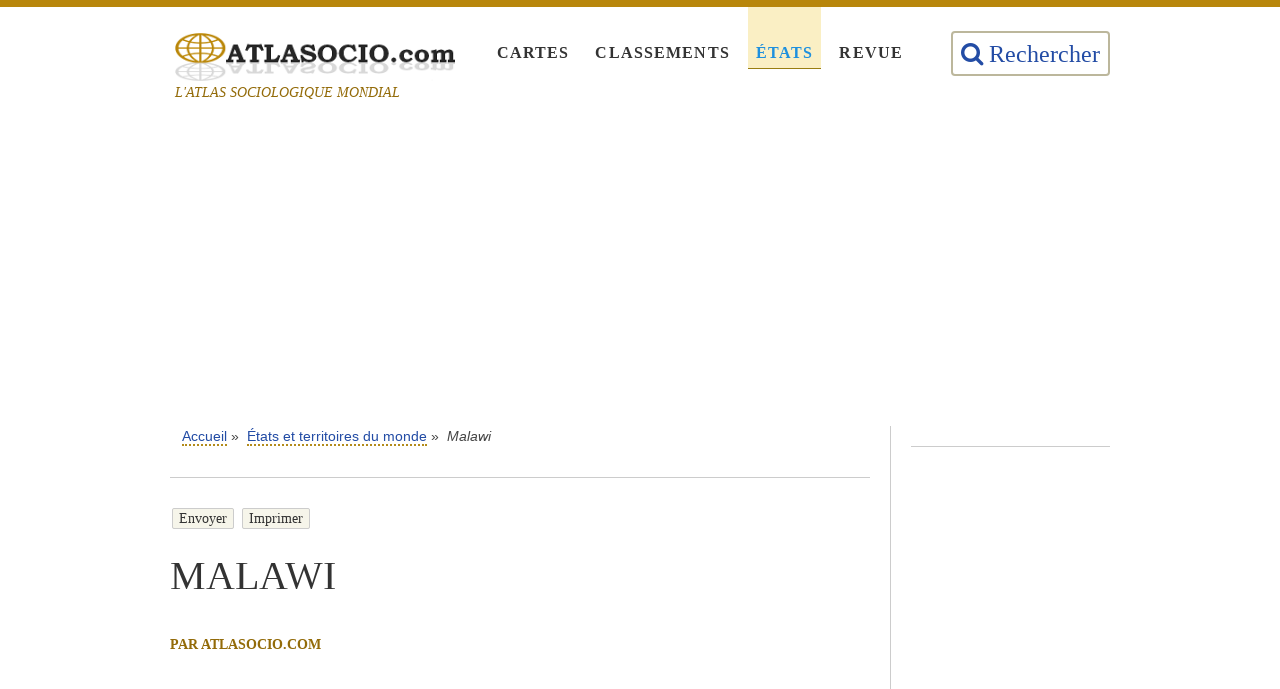

--- FILE ---
content_type: text/html; charset=UTF-8
request_url: https://atlasocio.com/etats/fiches/m/malawi.php
body_size: 13238
content:
<!DOCTYPE html>
<html lang="fr">
<!-- HEADER -->
<head>

<!-- META -->
<meta charset="UTF-8">
<meta http-equiv="content-language" content="fr"><!-- Langue -->
<meta http-equiv="content-type" content="text/html; charset=UTF-8"><!-- accents langue française -->
<meta name="viewport" content="width=device-width, initial-scale=1"><!-- mobile -->

<link rel="shortcut icon" href="../../../img/favicon.ico" type="image/x-icon" />
<link rel="stylesheet" href="../../../css/style.css" type="text/css" media="all" /><!-- choix 1 -->
<link rel="stylesheet" href="../../../css/print.css" type="text/css" media="print"/><!-- choix 2 -->
<link rel="stylesheet" href="../../../css/font-awesome.min"/>

<!-- Différer images hors écran -->
<script type="text/javascript" src="../../../js/offscreen-images.js"></script>
<!-- /Différer images hors écran -->

<!-- Google Adsense -->
<script async src="//pagead2.googlesyndication.com/pagead/js/adsbygoogle.js"></script>
<script>
  (adsbygoogle = window.adsbygoogle || []).push({
    google_ad_client: "ca-pub-6434437851824569",
    enable_page_level_ads: true
  });
</script>
<!-- Google Adsense -->

<!-- Google Adsense AMP -->
<script async custom-element="amp-auto-ads"
        src="https://cdn.ampproject.org/v0/amp-auto-ads-0.1.js">
</script>
<!-- /Google Adsense AMP -->

<!-- Global site tag (gtag.js) - Google Analytics GA4 -->
<script async src="https://www.googletagmanager.com/gtag/js?id=G-EE1N9H22HN"></script>
<script>
  window.dataLayer = window.dataLayer || [];
  function gtag(){dataLayer.push(arguments);}
  gtag('js', new Date());

  gtag('config', 'G-EE1N9H22HN');
</script>
<!-- /Global site tag (gtag.js) - Google Analytics GA4 -->

<!-- Recherche -->
<script language="JavaScript">
if (parent.frames.length > 0)
{
window.top.location.href = location.href;
}
</script>
<!-- Recherche -->

<!-- Partage SHARETHIS -->
<script type='text/javascript' src='https://platform-api.sharethis.com/js/sharethis.js#property=598383b99bfbf80011bda322&product=inline-share-buttons' async='async'>
		stLight.options({
                éditeurGA:"UA-65199653-1"
        });
</script>
<!-- /Partage SHARETHIS --><!-- /META -->

<!-- TITRE DE LA PAGE -->
<title>Malawi | Atlasocio.com</title>
<link rel="canonical" href="https://atlasocio.com/etats/fiches/m/malawi.php" />

<meta name="keywords" content="malawi, statistiques, donnees demographiques, fiche statistique, histoire, geographie, demographie, politique, societe, religions, langues, education, economie, sante, energie, environnement" />
<meta name="description" content="Le Malawi, officiellement la République du Malawi, est un État d'Afrique. Fiche socio-statistique : droits de l'enfant, condition de la femme, défense nationale, démographie, libertés individuelles et collectives, économie, éducation, énergie, environnement, ethnicité, histoire, géographie, langues, religions et croyances, santé, situation des seniors, vexillologie, villes et agglomérations principales..." />

<meta property="og:site_name" content="Atlasocio.com" />
<meta property="og:locale" content="fr_FR" />
<meta property="og:type" content="article" />
<meta property="og:title" content="Malawi | Atlasocio.com" />
<meta property="og:description" content="Le Malawi, officiellement la République du Malawi, est un État d'Afrique. Fiche socio-statistique : droits de l'enfant, condition de la femme, défense nationale, démographie, libertés individuelles et collectives, économie, éducation, énergie, environnement, ethnicité, histoire, géographie, langues, religions et croyances, santé, situation des seniors, vexillologie, villes et agglomérations principales..." />
<meta property="og:url" content="https://atlasocio.com/etats/fiches/m/malawi.php"/>
<meta property="og:image" content="https://atlasocio.com/etats/fiches/m/malawi.png"/>
<!-- /TITRE DE LA PAGE -->

</head>
<!-- FIN HEADER -->

<!-- BODY -->
<body id="accueil" class="etats">

<!-- MENU -->
<!-- Google Adsense AMP diffusion -->
<amp-auto-ads type="adsense"
        data-ad-client="ca-pub-6434437851824569">
</amp-auto-ads>
<!-- /Google Adsense AMP diffusion -->

<!-- TOUS DROITS RESERVES -->
<script type="text/javascript">


if (top.frames.length!=0) top.location=self.document.location;


window.moveTo(0,0);
if (document.all) {
window.resizeTo(screen.availWidth,screen.availHeight);
}
else if (document.layers) {
if (window.outerHeight<screen.availHeight||window.outerWidth<screen.availWidth){
window.outerHeight = screen.availHeight;
window.outerWidth = screen.availWidth;
}
}


function MM_reloadPage(init) { //reloads the window if Nav4 resized
if (init==true) with (navigator) {
if ((appName=="Netscape")&&(parseInt(appVersion)==4)) {
document.MM_pgW=innerWidth; document.MM_pgH=innerHeight; onresize=MM_reloadPage; }}
else if (
innerWidth!=document.MM_pgW || innerHeight!=document.MM_pgH) location.reload();
}
MM_reloadPage(true);



function hidestatus(){
window.status=''
return true
}
if (document.layers)
document.captureEvents(Event.MOUSEOVER | Event.MOUSEOUT)
document.onmouseover=hidestatus
document.onmouseout=hidestatus
 
function MM_openBrWindow(theURL,winName,features) { //v2.0
window.open(theURL,winName,features);
}


<!--
//specify whether contents should be auto copied to clipboard (memory)
//Applies only to IE 4+
var copytoclip=1
function HighlightAll(theField) {
var tempval=eval("document."+theField)
tempval.focus()
tempval.select()
if (document.all&&copytoclip==1){
therange=tempval.createTextRange()
therange.execCommand("Copy")
window.status="Contents highlighted and copied to clipboard!"
setTimeout("window.status=''",1800)
}
}
//-->


/*
desactiver Ctrl Alt - disable Ctrl Alt
*/
function alert_keycode(){ if (event.keyCode == 17 || event.keyCode == 18) 
{ alert("© Atlasocio.com est le titulaire exclusif de tous les droits de propriété intellectuelle portant tant sur la structure que sur le contenu de ce site, toute modification est interdite. En cas d'utilisation – même partielle – des publications, classements, cartes, traductions et définitions, Atlasocio.com doit être expressément mentionné.") } } document.onkeydown=alert_keycode


curPage=1;
document.oncontextmenu = function(){return false}
if(document.layers) {
window.captureEvents(Event.MOUSEDOWN);
window.onmousedown = function(e){
if(e.target==document)return false;
}
}
else {
document.onmousedown = function(){return false}
}
//-->


</script><!-- /TOUS DROITS RESERVES -->

<div id="page">
<header>
    <span class="slogan-atlasocio">
        <a class="logo" href="https://atlasocio.com" title="Atlasocio.com">
            <img src="../../../img/atlasocio-logo.png" class="lightimg" alt="Atlasocio.com"/>
        </a>
        <span class="logo-devise">L'ATLAS SOCIOLOGIQUE MONDIAL</span>
    </span>
    <nav class="menu-nav">
        <ul>
            <li id="nav-cartes">
                <a href="../../../cartes/recherche/selection/cartes-et-planispheres.php" title="Cartes par thématique">Cartes</a>
            </li>
            <li id="nav-classements">
                <a href="../../../classements/recherche/selection/classements-et-listes.php" title="Classements par thématique">Classements</a>
            </li>
            <li id="nav-etats">
                <a href="../../../etats/recherche/selection/etats-et-territoires.php" title="Fiches socio-statistiques par État et territoire">États</a>
            </li>
            <li id="nav-revue">
                <a href="../../../revue/recherche/selection/revue-atlasocio.php" title="Revue Atlasocio">Revue</a>
            </li>
        </ul>
    </nav>
    <span id="nav-top-right" class="fond-div liens-top-right">
        <span class="liens-top-right-span">
            <a href="../../../rechercher.php" data-toggle="tooltip" data-placement="top" title="Rechercher une thématique | Atlasocio.com">
                <i class="fa fa-search" aria-hidden="true"></i>
                <span class="nav-top-right-cacher">Rechercher</span>
            </a>
        </span>
    </span>
</header>

<!-- PUBLICITE -->
<!-- Publicité "atlasocio-leaderboard" -->
<div class="div-responsive responsive-table-all">
<p class="pub-top" align="center">
<script async src="https://pagead2.googlesyndication.com/pagead/js/adsbygoogle.js"></script>
<!-- atlasocio-leaderboard -->
<ins class="adsbygoogle"
     style="display:block"
     data-ad-client="ca-pub-6434437851824569"
     data-ad-slot="1955004998"
     data-ad-format="auto"
     data-full-width-responsive="true"></ins>
<script>
     (adsbygoogle = window.adsbygoogle || []).push({});
</script>
</p><br />
</div><!-- /PUBLICITE --><!-- /MENU -->
	
<div class="content colonne-principale">

<p class="partie localisation">
	<a href="https://atlasocio.com">Accueil</a>&nbsp;&raquo;&nbsp;
	<a href="../../../etats/recherche/selection/etats-et-territoires.php">États et territoires du monde</a>&nbsp;&raquo;&nbsp;
	<em>Malawi</em>
</p>

<section class="partie section-article" id="texte">

<div id="partage">
<p> <a href="mailto:">Envoyer</a> <a href="javascript:print();">Imprimer</a> </p>
</div>

<h1><span class="majuscule">Malawi</span></h1>
<p><span class="auteur-date">Par Atlasocio.com</span></p>

<!-- RESEAUX SOCIAUX TOP -->
<section class="partie" id="reseaux-sociaux">
<div class="reseaux-sociaux-left">
<!-- ShareThis BEGIN -->
<div class="sharethis-inline-share-buttons"></div>
<!-- ShareThis END -->
</div>
	
<!-- Reseaux-sociaux-right -->	
<div class="reseaux-sociaux-right">&nbsp;</div>
		
</section>

<div class="clearfix"></div>
<!-- End reseaux-sociaux-right --><!-- RESEAUX SOCIAUX TOP -->

<p class="accroche">Le Malawi, officiellement la République du Malawi, est un État d'Afrique australe.</p>

<div class="GalMod-row-padding">
  <div class="galerie-etat GalMod-container GalMod-third">
    <img id="Light" src="../../../etats/fiches/m/malawi.png" style="width:100%;cursor:zoom-in" 
    onclick="onClick(this)" class="GalMod-hover-opacity" alt="Drapeau"/>
	<div class="desc"><span class="note-flag">Adoption&nbsp;: 28 mai 2012</span><br />
	La version actuelle du pavillon malawite date du 6 juillet 1964. Le drapeau du Malawi reprend les couleurs du parti Nyasaland African Congress, force principale de la lutte pour l'indépendance. Le noir représente le peuple africain libéré, le rouge le sang des martyrs, et le vert la nature. Le soleil levant symbolise l'entrée dans une ère nouvelle, pleine d'espoir et de liberté.</div>
  </div>
  <div class="galerie-etat GalMod-container GalMod-third">
    <img id="Light" src="../../../etats/fiches/m/malawi-topographie.png" style="width:100%;cursor:zoom-in" 
    onclick="onClick(this)" class="GalMod-hover-opacity" alt="Topographie"/>
	<div class="desc">Le Malawi s'étire sur 900&nbsp;km du nord au sud le long du lac Malawi, troisième plus grand lac d'Afrique. Le point culminant du Malawi est le pic Sapitwa (3&nbsp;002 m), situé dans le massif Mulanje.</div>
  </div>
  <div class="galerie-etat GalMod-container GalMod-third">
    <img id="Light" src="../../../etats/fiches/m/malawi-carte.png" style="width:100%;cursor:zoom-in" 
    onclick="onClick(this)" class="GalMod-hover-opacity" alt="Carte"/>
	<div class="desc">États frontaliers (km) :<br />►&nbsp;<a href="../../../etats/fiches/m/mozambique.php">Mozambique</a> (1&nbsp;498)<br />►&nbsp;<a href="../../../etats/fiches/z/zambie.php">Zambie</a> (847)<br />►&nbsp;<a href="../../../etats/fiches/t/tanzanie.php">Tanzanie</a> (512)</div>
   </div>
</div>

<div id="GalMod" class="GalMod-modal" onclick="this.style.display='none'">
  <span class="GalMod-button GalMod-hover-red GalMod-xlarge GalMod-display-topright">&times;</span>
  <div class="GalMod-modal-content GalMod-animate-zoom">
    <img id="GalModimg" style="width:100%">
  </div>
</div>

<div class="clearfix"></div>

<button class="accordion">Histoire</button>
<div class="panel"><br />

<p><img id="picture-right" src="../../../etats/fiches/m/malawi-localisation.png" width="300" height=""/>
Le Malawi, officiellement la République du Malawi, est un État d'Afrique australe.</p>

<p>Entre 50&nbsp;000 et 60&nbsp;000 av. J.-C., les bords du lac Malawi sont habités par des populations préhistoriques. Au XVI<sup>e</sup> siècle, les <a href="../../../etats/fiches/p/portugal.php">Portugais</a> sont les premiers européens à explorer le lac Malawi. En 1891 les Britanniques fondent le protectorat de l’Afrique centrale britannique, qui devient en 1907 le protectorat du Nyassaland, <em>Nyassa</em> signifiant «&nbsp;lac&nbsp;» en langue Yao. Bien que le <a href="../../../etats/fiches/r/royaume-uni.php">Royaume-Uni</a> accorde l’autodétermination au Nyassaland en 1962, les Britanniques contrôlent encore les finances et le système juridique du pays.</p>

<p>Le Malawi obtient son indépendance en 1964 et adhère au Commonwealth. Après avoir adopté une constitution avec un parti unique, Hastings Kamuzu Banda se déclare en 1971 président à vie du Malawi. Avec l’appui des militaires, Banda maintient alors le pays sous un régime autoritaire jusqu’en 1992 où, sous la pression des Églises du Malawi et de la communauté internationale, il décide de dissoudre le Parlement et d’organiser un référendum. L'année suivante, le Malawi adopte le multipartisme et Banda quitte le pouvoir en 1994.</p>

<p>Le Malawi est confronté à une corruption élevée et à l'infection du VIH, principale cause de mortalité dès le début des années 2000. L’économie du pays repose sur l’agriculture, l’industrie agroalimentaire et l’industrie minière.</p>

</div>

<button class="accordion">Géographie <span class="note-accordion">(superficie, topographie...)</span></button>
<div class="panel"><br />

<p>
<span class="majuscule"><strong>Territoire</strong></span><br />
<span class="majuscule">superficie :</span> <span class="Moyen">118 844 km&sup2&nbsp; | Moyenne</span>
</p>

<p>
<div class="div-responsive">
<table class="responsive-table-all rang alternative">
<caption><h3>Utilisation des terres</h3><span class="note">Sources&nbsp;: Food and Agriculture Organization of the United Nations ; The World Factbook, CIA.</span></caption>
  <thead>
	<tr>
	<th>Rang</th>
	<th>Utilisation</th>
	<th>% superficie</th>
	</tr>
  </thead>
  <tfoot>
    <tr>
      <th colspan="3"><span class="note">©&nbsp;Atlasocio.com</span></th>
    </tr>
  </tfoot>
  <tbody>
    <tr>
      <td>&nbsp;</td>
      <td>Terres arables</td>
      <td><span class="Positif">38,2%</span></td>
    </tr>
	<tr>
      <td>&nbsp;</td>
      <td>Forêts</td>
      <td><span class="Positif">34%</span></td>
    </tr>
	<tr>
      <td>&nbsp;</td>
      <td>Pâturages permanents</td>
      <td><span class="Negatif">19,6%</span></td>
    </tr>
    <tr>
      <td>&nbsp;</td>
      <td>Cultures permanentes</td>
      <td><span class="tresNegatif">1,4%</span></td>
    </tr>
	<tr>
      <td>&nbsp;</td>
      <td>Autres</td>
      <td><span class="NC">6,8%</span></td>
    </tr>
  </tbody>
</table>
<span class="note">Faible superficie&nbsp;<span class="neg4">&nbsp;&nbsp;&nbsp;&nbsp;&nbsp;&nbsp;</span><span class="neg3">&nbsp;&nbsp;&nbsp;&nbsp;&nbsp;&nbsp;</span><span class="moy1">&nbsp;&nbsp;&nbsp;&nbsp;&nbsp;&nbsp;</span><span class="pos2">&nbsp;&nbsp;&nbsp;&nbsp;&nbsp;&nbsp;</span><span class="pos3">&nbsp;&nbsp;&nbsp;&nbsp;&nbsp;&nbsp;</span>&nbsp;Importante superficie</span>
</div>
</p>

<p><hr /></p>

<p>
<span class="majuscule"><strong>Topographie</strong></span><br />
<span class="majuscule">Plus haut sommet :</span> <span class="Positif">Sapitwa | 3 002&nbsp;m</span><br />
<span class="majuscule">Plus long fleuve :</span> <span class="Negatif">Shire | 402&nbsp;km</span>
</p>

</div>

<button class="accordion">Démographie <span class="note-accordion">(population, villes, langues, religions...)</span></button>
<div class="panel"><br />

<p>
<span class="majuscule"><strong>Indicateurs démographiques</strong></span><br />
<span class="majuscule">population :</span> <span class="Negatif">18 091 575 | Faible</span> <span class="note">(2016)</span><br />
<span class="majuscule">densité :</span> <span class="Moyen">128,8 hab./km&sup2&nbsp;| Moyenne</span><br />
<span class="majuscule">âge médian :</span> <span class="tresPositif">17,2 ans | Très faible</span> <span class="note">(2015)</span><br />
<span class="majuscule">croissance démographique :</span> <span class="tresPositif">3,1&#37; | Très élevée</span> <span class="note">(2015)</span><br />
<span class="majuscule">indice de fécondité :</span> <span class="tresPositif">5,1 | Très élevé</span> <span class="note">(2014)</span><br />
<span class="majuscule">taux de natalité :</span> <span class="tresPositif">39&permil; | Très élevé</span> <span class="note">(2014)</span><br />
<span class="majuscule">taux de mortalité :</span> <span class="Positif">8&permil; | Faible</span> <span class="note">(2014)</span><br />
<span class="majuscule">Solde migratoire :</span> <span class="Moyen">0,00&permil; | Stable</span> <span class="note">(2016)</span>
</p>

<p><hr /></p>

<p>
<span class="majuscule"><strong>Urbanisation</strong></span><br />
<span class="majuscule">Population urbaine :</span> <span class="tresPositif">16,6% | Très faible</span> <span class="note">(2017)</span>
</p>

<p>
<div class="div-responsive">
<table class="responsive-table-all rang alternative">
<caption><h3>Principales aires urbaines</h3><span class="note">Source&nbsp;: National Statistical Office of Malawi.</span></caption>
  <thead>
    <tr>
      <th rowspan="2">Rang</th>
      <th rowspan="2">Aire urbaine</th>
      <th colspan="2">Population</th>
    </tr>
	<tr>
	<th>Recensement 1998</th>
	<th>Recensement 2008</th>
	</tr>
  </thead>
  <tfoot>
    <tr>
      <th colspan="4"><span class="note">©&nbsp;Atlasocio.com</span></th>
    </tr>
  </tfoot>
  <tbody>
    <tr>
      <td>&nbsp;</td>
      <td>Lilongwe&nbsp;<span class="rouge">&#149;</span></td>
	  <td>435&nbsp;964</td>
      <td>674&nbsp;448</td>
    </tr>
	<tr>
      <td>&nbsp;</td>
      <td>Blantyre</td>
	  <td>478 155</td>
      <td>661 256</td>
    </tr>
	<tr>
      <td>&nbsp;</td>
      <td>Mzuzu</td>
	  <td>87 030</td>
      <td>133 968</td>
    </tr>
	<tr>
      <td>&nbsp;</td>
      <td>Zomba</td>
	  <td>64 115</td>
      <td>88 314</td>
    </tr>
	<tr>
      <td>&nbsp;</td>
      <td>Karonga</td>
	  <td>27 811</td>
      <td>40 334</td>
    </tr>
	<tr>
      <td>&nbsp;</td>
      <td>Kasungu</td>
	  <td>26 137</td>
      <td>39 575</td>
    </tr>
	<tr>
      <td>&nbsp;</td>
      <td>Mangochi</td>
	  <td>27 055</td>
      <td>39 575</td>
    </tr>
  </tbody>
</table> 
<span class="rouge">&#149;</span> <span class="note">Capitale de l'État.<br />
<strong>Note&nbsp;:</strong> Selon les projections nationales officielles de 2017, Lilongwe compte 1&nbsp;161&nbsp;400 habitants, devant Blantyre (956&nbsp;900 hab.), Mzuzu (254&nbsp;900 hab.), et Zomba (156&nbsp;000 hab.).</span>
</div>
</p>

<p><hr /></p>

<p>
<span class="majuscule"><strong>Langues</strong></span><br />
<span class="majuscule">officielle(s) :</span> anglais, chichewa (57%)<br />
<span class="majuscule">autres(s) :</span> chinyanja (12,8%), chiyao (10,1%), chitumbuka (9,5%), chilomwe, chinkhonde, chingoni, chisena, chitonga, chinyakyusa, chilambya<br />
<span class="note"><strong>Source&nbsp;:</strong> “Languages of Malawi”, Ethnologue.com, 2010.</span>
</p>

<p><hr /></p>

<p>
<span class="majuscule"><strong>Ethnies</strong></span><br />
Chewa (32,6%), Lomwe (17,6%), Yao (13,5%), Ngoni (11,5%), Tumbuka (8,8%), Nyanja (5,8%), Sena (3,6%), Tonga (2,1%), Ngonde (1%), autres (3,5%)<br />
<span class="note"><strong>Source&nbsp;:</strong> The World Factbook, CIA, 2017.</span>
</p>

<p><hr /></p>

<p><span class="majuscule"><strong>Religions</strong></span><br />
<div class="div-responsive">
<table class="responsive-table-all rang alternative">
<caption><h3>Croyances et religions (2010)</h3><span class="note">Source&nbsp;: The Future of World Religions: Population Growth Projections 2010-2050, Pew Research Center, 2010.</span></caption>
  <thead>
    <tr>
      <th>Rang</th>
      <th>croyance</th>
      <th>% de la population</th>
    </tr>
  </thead>
  <tfoot>
    <tr>
      <th colspan="3"><span class="note">©&nbsp;Atlasocio.com</span></th>
    </tr>
  </tfoot>
  <tbody>
	<tr>
      <td>&nbsp;</td>
      <td><span class="Positif">Protestantisme</span></td>
      <td><span class="Positif">55,03%</span></td>
    </tr>
	<tr>
      <td>&nbsp;</td>
      <td><span class="Negatif">Catholicisme</span></td>
      <td><span class="Negatif">26,17%</span></td>
    </tr>
	<tr>
      <td>&nbsp;</td>
      <td><span class="Negatif">Islam</span></td>
      <td><span class="Negatif">12,95%</span></td>
    </tr>
	<tr>
      <td>&nbsp;</td>
      <td><span class="tresNegatif">Déisme-agnosticisme-athéisme</span></td>
	  <td><span class="tresNegatif">2,48%</span></td>
    </tr>
	<tr>
      <td>&nbsp;</td>
      <td><span class="tresNegatif">Animisme</span></td>
      <td><span class="tresNegatif">1,74%</span></td>
    </tr>
	<tr>
      <td>&nbsp;</td>
      <td><span class="tresNegatif">Autres chrétiens</span></td>
      <td><span class="tresNegatif">1,48%</span></td>
    </tr>
  </tbody>
</table>
<span class="note"><span class="tresNegatif">&lt;10%</span> ; <span class="Negatif">10-29%</span> ; <span class="Moyen">30-49%</span> ; <span class="Positif">50-69%</span> ; <span class="tresPositif">&ge;70%</span></span>
</div>
</p>

</div>

<button class="accordion">Politique <span class="note-accordion">(capitale, défense, démocratie, justice...)</span></button>
<div class="panel"><br />

<p>
<span class="majuscule"><strong>Gouvernement &#38; administration</strong></span><br />
<span class="majuscule">régime politique :</span> République à régime présidentiel<br />
<span class="majuscule">capitale :</span> Lilongwe
</p>

<p><hr /></p>

<p>
<span class="majuscule"><strong>Défense</strong></span><br />
<span class="majuscule">Indice de puissance militaire :</span> <span class="NC">n.c.</span><br />
<span class="majuscule">Arme nucléaire :</span> <span class="tresNegatif">État non détenteur de l’arme nucléaire</span> <span class="note">(2017)</span><br />
<span class="majuscule">Effectifs militaires :</span> <span class="tresNegatif">6 800 | Très faibles</span> <span class="note">(2014)</span><br />
<span class="majuscule">Conscription :</span> <span class="Negatif">Pas d'obligation</span> <span class="note">(2017)</span><br />
<span class="majuscule">Indice de pacifisme :</span> <span class="Positif">1,817 | Élevé</span> <span class="note">(2016)</span><br />
<span class="majuscule">Indice de terrorisme :</span> <span class="tresPositif">0 | Impact très faible</span> <span class="note">(2016)</span>
</p>

<p><hr /></p>

<p>
<span class="majuscule"><strong>Droits &#38; démocratie</strong></span><br />
<span class="majuscule">Indice de démocratie :</span> <span class="Moyen">5,55 | Régime démocratique/autoritaire</span> <span class="note">(2015)</span><br />
<span class="majuscule">Liberté de la presse :</span> <span class="Moyen">28,12 | Problèmes sensibles</span> <span class="note">(2016)</span><br />
<span class="majuscule">Droit à l'avortement :</span> <span class="Negatif">Illégal sauf risques vitaux pour la mère</span> <span class="note">(2016)</span><br />
<span class="majuscule">Droit à l'euthanasie :</span> <span class="Negatif">Illégal de facto (Question sociétale non posée)</span> <span class="note">(2017)</span>
</p>

<p><hr /></p>

<p>
<span class="majuscule"><strong>Justice &#38; criminalité</strong></span><br />
<span class="majuscule">Peine de mort :</span> <span class="Moyen">Légale mais non appliquée depuis au moins dix ans (ou moratoire officiel)</span> <span class="note">(2016)</span><br />
<span class="majuscule">Taux d'homicide volontaire :</span> <span class="tresPositif">1,8 | Très faible</span> <span class="note">(2012)</span><br />
<span class="majuscule">Taux d'incarcération :</span> <span class="Positif">73 | Faible</span> <span class="note">(2015)</span>
</p>

<p><hr /></p>

<p>
<span class="majuscule"><strong>Liberté de religion</strong></span><br />
<span class="majuscule">Restrictions gouvernementales :</span> <span class="tresPositif">0,8 | Très faibles</span> <span class="note">(2013)</span><br />
<span class="majuscule">Hostilités sociales :</span> <span class="tresPositif">1,3 | Très faibles</span> <span class="note">(2013)</span>
</p>

</div>

<button class="accordion">Société <span class="note-accordion">(conjugalité, droits de l'enfant, psychisme...)</span></button>
<div class="panel"><br />

<p>
<span class="majuscule"><strong>psychisme</strong></span><br />
<span class="majuscule">Indice de bonheur :</span> <span class="Negatif">4,156 | Faible</span> <span class="note">(2016)</span><br />
<span class="majuscule">Taux de suicide :</span> <span class="Moyen">8,6 | Moyen</span> <span class="note">(2012)</span>
</p>

<p><hr /></p>

<p>
<span class="majuscule"><strong>Conjugalité</strong></span><br />
<span class="majuscule">Polygamie :</span> <span class="Negatif">Illégale mais pas entièrement criminalisée</span> <span class="note">(2016)</span><br />
<span class="majuscule">Homosexualité :</span> <span class="Moyen">Union homosexuelle non reconnue</span> <span class="note">(2017)</span><br />
<span class="majuscule">Taux de divortialité :</span> <span class="NC">n.c.</span>
</p>

<p><hr /></p>

<p>
<span class="majuscule"><strong>Condition de la femme</strong></span><br />
<span class="majuscule">Niveau de sécurité physique :</span> <span class="Negatif">Faible</span> <span class="note">(2014)</span><br />
<span class="majuscule">Femmes victimes de violences :</span> <span class="NC">n.c.</span><br />
<span class="majuscule">Justification des violences conjugales :</span> <span class="Moyen">12,8% | Problèmes sensibles</span> <span class="note">(2015)</span>
</p>

<p><hr /></p>

<p>
<span class="majuscule"><strong>Droits de l'enfant</strong></span><br />
<span class="majuscule">Discipline imposée par la violence :</span> <span class="tresNegatif">72,4% | Situation très grave</span> <span class="note">(2015)</span><br />
<span class="majuscule">Mariage des enfants :</span> <span class="Negatif">46,3% | Situation difficile</span> <span class="note">(2014)</span><br />
<span class="majuscule">Travail des enfants :</span> <span class="Negatif">39,3% | Situation difficile</span> <span class="note">(2015)</span>
</p>

<p><hr /></p>

<p>
<span class="majuscule"><strong>Personnes âgées</strong></span><br />
<span class="majuscule">Situation des seniors :</span> <span class="tresNegatif">4,1 | Situation très grave</span> <span class="note">(2015)</span>
</p>

</div>

<button class="accordion">Éducation <span class="note-accordion">(alphabétisation, scolarisation, recherche...)</span></button>
<div class="panel"><br />

<p>
<span class="majuscule"><strong>Scolarité</strong></span><br />
<span class="majuscule">Taux d’alphabétisation :</span> <span class="Moyen">65,96&#37; | Moyen</span> <span class="note">(2015)</span><br />
<span class="majuscule">Espérance de vie scolaire :</span> <span class="Moyen">10,72 années | Moyenne</span> <span class="note">(2011)</span><br />
<span class="majuscule">Taux de scolarisation (primaire) :</span> <span class="tresPositif">97,48% | Très élevé</span> <span class="note">(2009)</span><br />
<span class="majuscule">Taux de scolarisation (secondaire) :</span> <span class="tresNegatif">36,65% | Très faible</span> <span class="note">(2015)</span>
</p>

<p><hr /></p>

<p>
<span class="majuscule"><strong>Recherche &#38; universités</strong></span><br />
<span class="majuscule">Publications scientifiques de l'État :</span> <span class="tresNegatif">4 952 | Contribution très faible</span> <span class="note">(1996-2015)</span><br />
<span class="majuscule">Universités de renommée mondiale :</span> <span class="tresNegatif">0 | Prestige inexistant</span> <span class="note">(2016)</span>
</p>

</div>

<button class="accordion">Économie <span class="note-accordion">(PIB, emploi, corruption, inégalités...)</span></button>
<div class="panel"><br />

<p>
<span class="majuscule">monnaie :</span> Kwacha malawite<br />
<span class="majuscule">PIB (M$):</span> <span class="tresNegatif">6 403,82 | Très faible</span> <span class="note">(2015)</span><br />
<span class="majuscule">Croissance PIB :</span> <span class="Moyen">2,8% | Moyenne</span> <span class="note">(2015)</span><br />
<span class="majuscule">PIB/habitant ($) :</span> <span class="tresNegatif">372 | Très faible</span> <span class="note">(2015)</span>
</p>

<p><hr /></p>

<p>
<span class="majuscule"><strong>Ressources naturelles</strong></span><br />
Calcaire, hydroélectricité, gisements inexploités d'uranium, de charbon et de bauxite.
</p>

<p><hr /></p>

<p><span class="majuscule"><strong>Budget</strong></span><br />
<div class="div-responsive">
<table class="responsive-table-all rang alternative">
<caption><h3>Dépenses publiques</h3><span class="note">Source&nbsp;: Banque mondiale.</span></caption>
  <thead>
    <tr>
      <th>Rang</th>
      <th>Budget</th>
      <th>Dépenses en % du PIB</th>
    </tr>
  </thead>
  <tfoot>
    <tr>
      <th colspan="3"><span class="note">©&nbsp;Atlasocio.com</span></th>
    </tr>
  </tfoot>
  <tbody>
    <tr>
      <td>&nbsp;</td>
      <td>Santé</td>
      <td><span class="tresPositif">11,37%</span> <span class="note">(2014)</span></td>
    </tr>
	<tr>
      <td>&nbsp;</td>
      <td>Éducation</td>
      <td><span class="Positif">6,87%</span> <span class="note">(2014)</span></td>
    </tr>
	<tr>
      <td>&nbsp;</td>
      <td>Armée</td>
      <td><span class="tresNegatif">0,65%</span> <span class="note">(2015)</span></td>
    </tr>
	<tr>
      <td>&nbsp;</td>
      <td>Recherche</td>
      <td><span class="NC">n.c.</span></td>
    </tr>
  </tbody>
</table>
<span class="note">Peu prioritaire&nbsp;<span class="neg4">&nbsp;&nbsp;&nbsp;&nbsp;&nbsp;&nbsp;</span><span class="neg3">&nbsp;&nbsp;&nbsp;&nbsp;&nbsp;&nbsp;</span><span class="moy1">&nbsp;&nbsp;&nbsp;&nbsp;&nbsp;&nbsp;</span><span class="pos2">&nbsp;&nbsp;&nbsp;&nbsp;&nbsp;&nbsp;</span><span class="pos3">&nbsp;&nbsp;&nbsp;&nbsp;&nbsp;&nbsp;</span>&nbsp;Très prioritaire</span>
</div>
</p>

<p><hr /></p>

<p><span class="majuscule"><strong>Secteurs d'activité</strong></span><br />
<div class="div-responsive">
<table class="responsive-table-all rang alternative">
<caption><h3>Répartition des secteurs d'activité</h3></caption>
  <thead>
    <tr>
      <th>Rang</th>
      <th>Secteur d'activité</th>
      <th>% de la population active<br /><span class="note">(est. 2003)</span></th>
      <th>% du PIB<br /><span class="note">(est. 2015)</span></th>
    </tr>
  </thead>
  <tfoot>
    <tr>
      <th colspan="4"><span class="note">©&nbsp;Atlasocio.com</span></th>
    </tr>
  </tfoot>
  <tbody>
    <tr>
      <td>&nbsp;</td>
      <td>Primaire (Agriculture)</td>
      <td><span class="tresNegatif">90%</span></td>
      <td><span class="Moyen">32,7%</span></td>
    </tr>
	<tr>
      <td>&nbsp;</td>
      <td>Tertiaire (Services)</td>
      <td><span class="tresPositif">5%</span></td>
      <td><span class="Negatif">50,1%</span></td>
    </tr>
    <tr>
      <td>&nbsp;</td>
      <td>Secondaire (Industrie)</td>
      <td><span class="tresPositif">5%</span></td>
      <td><span class="Positif">17,2%</span></td>
    </tr>
  </tbody>
</table>
<span class="note">Très dépendant&nbsp;<span class="neg4">&nbsp;&nbsp;&nbsp;&nbsp;&nbsp;&nbsp;</span><span class="neg3">&nbsp;&nbsp;&nbsp;&nbsp;&nbsp;&nbsp;</span><span class="moy1">&nbsp;&nbsp;&nbsp;&nbsp;&nbsp;&nbsp;</span><span class="pos2">&nbsp;&nbsp;&nbsp;&nbsp;&nbsp;&nbsp;</span><span class="pos3">&nbsp;&nbsp;&nbsp;&nbsp;&nbsp;&nbsp;</span>&nbsp;Peu dépendant</span>
</div>
</p>

<p><hr /></p>

<p>
<span class="majuscule"><strong>Réalités socio-économiques</strong></span><br />
<span class="majuscule">Indice de développement humain :</span> <span class="tresNegatif">0,445 | Très faible</span> <span class="note">(2014)</span><br />
<span class="majuscule">Indice de progrès social :</span> <span class="Negatif">53,44 | Faible</span> <span class="note">(2016)</span><br />
<span class="majuscule">Indice du capital humain :</span> <span class="Negatif">54,64 | Faible</span> <span class="note">(2016)</span><br />
<span class="majuscule">Droits du travail :</span> <span class="NC">n.c.</span>
</p>

<p><hr /></p>

<p>
<span class="majuscule"><strong>Emploi</strong></span><br />
<span class="majuscule">Taux de chômage :</span> <span class="Positif">6,69% | Faible</span> <span class="note">(2017)</span><br />
<span class="majuscule">Taux de chômage des -25 ans :</span> <span class="Moyen">9,10&#37; | Moyen</span> <span class="note">(2017)</span>
</p>

<p><hr /></p>

<p>
<span class="majuscule"><strong>Répartition des richesses</strong></span><br />
<span class="majuscule">Indice de corruption :</span> <span class="Negatif">31 | Élevé</span> <span class="note">(2015)</span><br />
<span class="majuscule">Inégalités de revenu :</span> <span class="Negatif">46,1 | Élevées</span> <span class="note">(2010)</span><br />
<span class="majuscule">Population sous le seuil de pauvreté :</span> <span class="tresNegatif">50,7% | Très élevée</span> <span class="note">(2010)</span>
</p>

<p><hr /></p>

<p>
<span class="majuscule"><strong>Infrastructures &#38; tourisme</strong></span><br />
<span class="majuscule">Accès à Internet :</span> <span class="tresNegatif">9,29&#37; | Très faible</span> <span class="note">(2015)</span><br />
<span class="majuscule">Entrées touristiques :</span> <span class="tresNegatif">795 000 | Très faibles</span> <span class="note">(2013)</span>
</p>

</div>

<button class="accordion">Santé <span class="note-accordion">(eau potable, sanitaires, couverture santé...)</span></button>
<div class="panel"><br />

<p>
<span class="majuscule">Indice de la faim :</span> <span class="Moyen">26,9 | Moyen</span> <span class="note">(2016)</span><br />
<span class="majuscule">Accès à l'eau potable :</span> <span class="tresPositif">90,2% | Très élevé</span> <span class="note">(2015)</span><br />
<span class="majuscule">Accès aux sanitaires :</span> <span class="tresNegatif">41% | Très faible</span> <span class="note">(2015)</span>
</p>

<p>
<span class="majuscule">espérance de vie :</span> <span class="Negatif">58,3 ans | Faible</span> <span class="note">(2015)</span><br />
<span class="majuscule">espérance de vie en bonne santé :</span> <span class="Negatif">51,2 ans | Faible</span> <span class="note">(2015)</span><br />
</p>

<p>
<span class="majuscule">Immunisation DTP</span> (% enfants vaccinés) : <span class="Positif">88% | Élevée</span> <span class="note">(2015)</span>
</p>

<p>
<span class="majuscule">Couverture des services de santé :</span> <span class="tresNegatif">44% | Très faible</span> <span class="note">(2015)</span><br />
<span class="majuscule">Médecins par habitant :</span> <span class="tresNegatif">0,019&permil; | Situation très grave</span> <span class="note">(2010)</span><br />
<span class="majuscule">Lits d'hôpitaux par habitant :</span> <span class="Negatif">1,3&permil; | Situation difficile</span> <span class="note">(2011)</span>
</p>

</div>

<button class="accordion">Énergie <span class="note-accordion">(production électrique nationale)</span></button>
<div class="panel"><br />

<p><span class="majuscule"><strong>Structure de la production électrique</strong></span><br />
<div class="div-responsive">
<table class="responsive-table-all rang alternative">
<caption><h3>Production électrique nationale (2015)</h3></caption>
  <thead>
    <tr>
      <th>Rang</th>
      <th>Type de production électrique</th>
      <th>% production électrique nationale</th>
    </tr>
  </thead>
  <tfoot>
    <tr>
      <th colspan="3"><span class="note">©&nbsp;Atlasocio.com</span></th>
    </tr>
  </tfoot>
  <tbody>
    <tr>
      <td>&nbsp;</td>
      <td><span class="tresPositif">Hydraulique</span></td>
      <td><span class="tresPositif">93,3%</span></td>
    </tr>
	<tr>
      <td>&nbsp;</td>
      <td><span class="tresNegatif">Fossile</span></td>
      <td><span class="tresNegatif">6,7%</span></td>
    </tr>
  </tbody>
</table>
<span class="note">Très polluant&nbsp;<span class="neg4">&nbsp;&nbsp;&nbsp;&nbsp;&nbsp;&nbsp;</span><span class="neg3">&nbsp;&nbsp;&nbsp;&nbsp;&nbsp;&nbsp;</span><span class="moy1">&nbsp;&nbsp;&nbsp;&nbsp;&nbsp;&nbsp;</span><span class="pos2">&nbsp;&nbsp;&nbsp;&nbsp;&nbsp;&nbsp;</span><span class="pos3">&nbsp;&nbsp;&nbsp;&nbsp;&nbsp;&nbsp;</span>&nbsp;Peu polluant</span>
</div>
</p>

</div>

<button class="accordion">Environnement <span class="note-accordion">(empreinte écologique, émissions de CO2...)</span></button>
<div class="panel"><br />

<p>
<span class="majuscule">Indice de performance environnementale :</span> <span class="tresNegatif">49,69 | Très faible</span> <span class="note">(2016)</span><br />
<span class="majuscule">Indice de vulnérabilité environnementale :</span> <span class="Moyen">249 | Moyen</span> <span class="note">(2004)</span>
</p>

<p>
<span class="majuscule">Empreinte écologique</span> (hag/hab.) : <span class="tresPositif">0,8 | Très faible</span> <span class="note">(2012)</span><br />
<span class="majuscule">Capacité biologique</span> (hag/hab.) : <span class="tresNegatif">0,7 | Très faible</span> <span class="note">(2012)</span><br />
<span class="majuscule">Déficit/Réserve écologique :</span> <span class="Negatif">-22% | En déficit</span> <span class="note">(2012)</span>
</p>

<p>
<span class="majuscule">Émissions de CO2 de l'État</span> (kt) : <span class="tresPositif">1 775 | Très faibles</span> <span class="note">(2014)</span><br />
<span class="majuscule">Émissions de CO2/hab.</span> (t) : <span class="tresPositif">0,062 | Très faibles</span> <span class="note">(2013)</span>
</p>

</div>

<button class="accordion">Sources &#38; définitions</button>
<div class="panel"><br />

<!-- Notes et références -->
<p class="lire-aussi">
<span class="rouge">&#9654;&nbsp;</span>CONSULTER&nbsp;: <a href="../../../sources-et-definitions.php">
&nbsp;Définitions et sources détaillées des indicateurs</a>
</p>

<p><span class="rouge">&#9632;</span>&nbsp;<strong>Échelle de couleurs&nbsp;:</strong> <span class="tresNegatif">Situation très négative</span> ; <span class="Negatif">Situation négative</span> ; <span class="Moyen">Situation moyenne</span> ; <span class="Positif">Situation positive</span> ; <span class="tresPositif">Situation très positive</span> ; <span class="NC">n.c. (non communiqué)</span>
</p>

<p><span class="rouge">&#9632;</span>&nbsp;<strong>Cartes/images :</strong> The World Factbook 2013-14. Washington, DC: Central Intelligence Agency, 2013. Domaine public ; Wikimedia Commons.
</p>

<p><span class="rouge">&#9632;</span>&nbsp;<strong>Géographie</strong><br />
Superficie : ONU, Instituts officiels nationaux.<br />
Utilisation des terres : Food and Agriculture Organization of the United Nations.<br />
Topographie : Encyclopædia Britannica ; Geological Society of London ; Rutgers University Department of Physics and Astronomy ; The World Factbook, CIA.
</p>

<p><span class="rouge">&#9632;</span>&nbsp;<strong>Démographie</strong><br />
Population : Instituts officiels nationaux ; ONU ; The World Factbook, CIA.<br />
Taux de croissance démographique : ONU ; recensements nationaux ; Eurostat ; SPC ; The World Factbook, CIA.<br />
Solde migratoire pour 1&nbsp;000 habitants&nbsp;: ONU.<br />
Taux de migration net : ONU.<br />
Âge médian : ONU.<br />
Indice de fécondité : ONU ; OMS ; Banque mondiale.<br />
Taux de natalité : OCDE ; Banque mondiale.<br />
Taux de mortalité : OCDE ; Banque mondiale.<br />
Population urbaine : ONU.<br />
Principales villes / agglomérations&nbsp;: Instituts officiels nationaux ; ONU.<br />
Langues : Recensements nationaux ; Instituts de recherche.<br />
Ethnies : Recensements nationaux ; Instituts de recherche.<br />
Religions: Recensements nationaux ; Instituts de recherche.
</p>

<p><span class="rouge">&#9632;</span>&nbsp;<strong>Politique</strong><br />
Arme nucléaire : SIPRI Yearbook, Oxford University Press.<br />
Conscription : Législations nationales.<br />
Indice de puissance militaire : GlobalFirepower.<br />
Effectifs militaires : IISS.<br />
Indice de pacifisme : Institute for Economics & Peace.<br />
Indice de terrorisme : Institute for Economics & Peace.<br />
Indice de démocratie : The Economist Group.<br />
Liberté d'expression : Reporters Sans Frontières.<br />
Droit à l'avortement : Législations nationales.<br />
Droit à l'euthanasie : Législations nationales.<br />
Peine de mort : Législations nationales.<br />
Taux d'homicide volontaire pour 100&nbsp;000 habitants : United Nations Office on Drugs and Crime.<br />
Taux d'incarcération pour 100&nbsp;000 habitants : ICPS & ICPR.<br />
Liberté de culte / religion : Pew Research Center’s Religion & Public Life Project.
</p>

<p><span class="rouge">&#9632;</span>&nbsp;<strong>Société</strong><br />
Indice de bonheur : United Nations Sustainable Development Solutions Network.<br />
Taux de suicide : OMS.<br />
Polygamie : Législations nationales.<br />
Droits homosexuels : Législations nationales.<br />
Taux de divortialité : UNSTAT ; Eurostat.<br />
Niveau de sécurité physique des femmes : WomanStats Project.<br />
Femmes victimes de violences : UNICEF ; EUAFR ; IMW.<br />
Justification des violences conjugales : UNICEF.<br />
Discipline imposée aux enfants par la violence : UNICEF.<br />
Mariage des enfants : UNICEF.<br />
Travail des enfants : UNICEF.<br />
Situation des seniors : HelpAge International.
</p>

<p><span class="rouge">&#9632;</span>&nbsp;<strong>Éducation</strong><br />
Taux d’alphabétisation : UNESCO ; PNUD.<br />
Espérance de vie scolaire : UNESCO.<br />
Taux net de scolarisation au primaire : UNESCO.<br />
Taux net de scolarisation au secondaire : UNESCO.<br />
Publications scientifiques : SCImago Journal Rank.<br />
Universités de renommée internationale : Jiao Tong University of Shanghai.
</p>

<p><span class="rouge">&#9632;</span>&nbsp;<strong>Économie</strong><br />
Ressources naturelles : The World Factbook, CIA.<br />
PIB nominal : Banque mondiale.<br />
Croissance du PIB : Banque mondiale.<br />
Dépenses en éducation (% PIB) : UNESCO.<br />
Dépenses militaires (% PIB) : SIPRI.<br />
Dépenses en recherche et développement (% PIB) : UNESCO.<br />
Dépenses en santé (% PIB) : OMS.<br />
Répartition des secteurs d'activité (% PIB) : Banque mondiale.<br />
Répartition des secteurs d'activité (% population active) : The World Factbook, CIA.<br />
Taux de chômage et emploi à temps partiel : Instituts officiels nationaux ; OIT ; OCDE.<br />
Droits du travail : Confédération Syndicale Internationale.<br />
Indice de développement humain : PNUD.<br />
Indice de progrès social : Social Progress Imperative.<br />
Indice du capital humain : World Economic Forum.<br />
Indice de corruption : Transparency International.<br />
Inégalités de revenu (GINI) : Banque mondiale.<br />
Population en dessous du seuil de pauvreté national : Banque mondiale ; The World Factbook, CIA.<br />
Accès à l'électricité (% population) : Sustainable Energy for All (SE4ALL), World Bank.<br />
Accès à Internet (% population) : Union internationale des télécommunications ; Banque mondiale.<br />
Entrées touristiques internationales : UNWTO Tourism Highlights.<br />
Recettes touristiques internationales : UNWTO Tourism Highlights.
</p>

<p><span class="rouge">&#9632;</span>&nbsp;<strong>Santé</strong><br />
Indice de la faim : IFPRI.<br />
Accès à l'eau potable : UNICEF ; OMS.<br />
Accès aux sanitaires : UNICEF ; OMS.<br />
Immunisation DTP (% enfants vaccinés) : OMS.<br />
Espérance de vie : OMS.<br />
Espérance de vie en bonne santé : OMS.<br />
Couverture des services de santé (% population) : OMS.<br />
Médecins pour 1000 habitants : OMS.<br />
Lits d'hôpitaux pour 1000 habitants : OMS.<br />
</p>

<p><span class="rouge">&#9632;</span>&nbsp;<strong>Énergie</strong><br />
Production électrique nationale : AEI ; OCDE ; Observatoire des énergies renouvelables.
</p>

<p><span class="rouge">&#9632;</span>&nbsp;<strong>Environnement</strong><br />
Indice de performance environnementale : Yale University & Columbia University.<br />
Indice de vulnérabilité environnementale : PACSU, UNEP.<br />
Empreinte Ecologique : Global Footprint Network.<br />
Capacité biologique : Global Footprint Network.<br />
Déficit/Excédent écologique : Global Footprint Network.<br />
Émissions de CO2 de l'État : EDGAR ; CDIAC ; UNFCCC.<br />
Émissions de CO2 par habitant : EDGAR ; CDIAC ; UNFCCC.<br />
</p><!-- /Notes et références -->

</div>

<!-- RESEAUX SOCIAUX -->
<section class="partie" id="reseaux-sociaux">
<div class="reseaux-sociaux-left">
<h3>&nbsp;</h3>
<!-- ShareThis BEGIN -->
<div class="sharethis-inline-share-buttons"></div>
<!-- ShareThis END -->
</div>
		
<div class="reseaux-sociaux-right">
<button onclick="topFunction()" id="Topbutton">
<img id="Light" src="../../../img/go-to-top.png" title="Haut de page" /></button>
</div>
		
</section>
<!-- End reseaux-sociaux-right --><!-- RESEAUX SOCIAUX -->

<!-- Pub article footer -->
<!-- Publicité "atlasocio-bloc-annonces" -->
<p class="pub-article"><span class="publicite"></span><br />
<script async src="//pagead2.googlesyndication.com/pagead/js/adsbygoogle.js"></script>
<ins class="adsbygoogle"
     style="display:block"
     data-ad-format="autorelaxed"
     data-ad-client="ca-pub-6434437851824569"
     data-ad-slot="6705016219"></ins>
<script>
     (adsbygoogle = window.adsbygoogle || []).push({});
</script>
</p><!-- /Pub article footer -->

</section>

</div>

<!-- ASIDE -->
<aside>

<section class="partie">
<!-- PUBLICITE -->
<!-- Publicité "atlasocio-skyscraper" -->
<p align="center"><span class="publicite"></span><br />
<script async src="https://pagead2.googlesyndication.com/pagead/js/adsbygoogle.js"></script>
<!-- atlasocio-skyscraper -->
<ins class="adsbygoogle"
     style="display:block"
     data-ad-client="ca-pub-6434437851824569"
     data-ad-slot="9327310123"
     data-ad-format="auto"
     data-full-width-responsive="true"></ins>
<script>
     (adsbygoogle = window.adsbygoogle || []).push({});
</script>
</p><!-- /PUBLICITE -->
</section>

	<section class="partie">
        <ul class="listenopuce liste-articles">
			<li><span class="honorifique majuscule" >États les + consultés</span></li>
		</ul>
		
		<ul class="listenopuce liste-pays">
			<li>
				<a href="../../../etats/fiches/c/congo-rdc.php">
				<img class="img" src="../../../etats/fiches/c/congo-rdc-copy.png" alt="Congo (RDC)"/>
                Congo (RDC)
				</a>
			</li>
			<li>
				<a href="../../../etats/fiches/f/france.php">
				<img class="img" src="../../../etats/fiches/f/france-copy.png" alt="France"/>
                France
				</a>
			</li>
			<li>
				<a href="../../../etats/fiches/e/etats-unis.php">
				<img class="img" src="../../../etats/fiches/e/etats-unis-copy.png" alt="États-Unis"/>
                États-Unis
				</a>
			</li>
			<li>
				<a href="../../../etats/fiches/a/algerie.php">
				<img class="img" src="../../../etats/fiches/a/algerie-copy.png" alt="Algérie"/>
                Algérie
				</a>
			</li>
			<li>
				<a href="../../../etats/fiches/r/russie.php">
				<img class="img" src="../../../etats/fiches/r/russie-copy.png" alt="Russie"/>
                Russie
				</a>
			</li>
			<li>
				<a href="../../../etats/fiches/m/maroc.php">
				<img class="img" src="../../../etats/fiches/m/maroc-copy.png" alt="Maroc"/>
                Maroc
				</a>
			</li>
			<li>
				<a href="../../../etats/fiches/c/cote-d-ivoire.php">
				<img class="img" src="../../../etats/fiches/c/cote-d-ivoire-copy.png" alt="Côte d'Ivoire"/>
                Côte d'Ivoire
				</a>
			</li>
			<li>
				<a href="../../../etats/fiches/n/nigeria.php">
				<img class="img" src="../../../etats/fiches/n/nigeria-copy.png" alt="Nigeria"/>
                Nigeria
				</a>
			</li>
			<li>
				<a href="../../../etats/fiches/c/canada.php">
				<img class="img" src="../../../etats/fiches/c/canada-copy.png" alt="Canada"/>
                Canada
				</a>
			</li>
			<li>
				<a href="../../../etats/fiches/c/chine.php">
				<img class="img" src="../../../etats/fiches/c/chine-copy.png" alt="Chine"/>
                Chine
				</a>
			</li>
			<li>
				<a href="../../../etats/fiches/e/egypte.php">
				<img class="img" src="../../../etats/fiches/e/egypte-copy.png" alt="Égypte"/>
                Égypte
				</a>
			</li>
			<li>
				<a href="../../../etats/fiches/i/inde.php">
				<img class="img" src="../../../etats/fiches/i/inde-copy.png" alt="Inde"/>
                Inde
				</a>
			</li>
			<li>
				<a href="../../../etats/fiches/b/bresil.php">
				<img class="img" src="../../../etats/fiches/b/bresil-copy.png" alt="Brésil"/>
                Brésil
				</a>
			</li>
			<li>
				<a href="../../../etats/fiches/j/japon.php">
				<img class="img" src="../../../etats/fiches/j/japon-copy.png" alt="Japon"/>
                Japon
				</a>
			</li>
			<li>
				<a href="../../../etats/fiches/b/belgique.php">
				<img class="img" src="../../../etats/fiches/b/belgique-copy.png" alt="Belgique"/>
                Belgique
				</a>
			</li>
			<li>
				<a href="../../../etats/fiches/c/coree-du-nord.php">
				<img class="img" src="../../../etats/fiches/c/coree-du-nord-copy.png" alt="Corée du Nord"/>
                Corée du Nord
				</a>
			</li>
			<li>
				<a href="../../../etats/fiches/v/vietnam.php">
				<img class="img" src="../../../etats/fiches/v/vietnam-copy.png" alt="Viêt Nam"/>
                Viêt Nam
				</a>
			</li>
			<li>
				<a href="../../../etats/fiches/n/niger.php">
				<img class="img" src="../../../etats/fiches/n/niger-copy.png" alt="Niger"/>
                Niger
				</a>
			</li>
			<li>
				<a href="../../../etats/fiches/a/arabie-saoudite.php">
				<img class="img" src="../../../etats/fiches/a/arabie-saoudite-copy.png" alt="Arabie saoudite"/>
                Arabie saoudite
				</a>
			</li>
			<li>
				<a href="../../../etats/fiches/a/afrique-du-sud.php">
				<img class="img" src="../../../etats/fiches/a/afrique-du-sud-copy.png" alt="Afrique du Sud"/>
                Afrique du Sud
				</a>
			</li>
		</ul>
	</section>

<section class="partie">
<!-- PUBLICITE -->
<!-- Publicité "atlasocio-skyscraper" -->
<p align="center"><span class="publicite"></span><br />
<script async src="https://pagead2.googlesyndication.com/pagead/js/adsbygoogle.js"></script>
<!-- atlasocio-skyscraper -->
<ins class="adsbygoogle"
     style="display:block"
     data-ad-client="ca-pub-6434437851824569"
     data-ad-slot="9327310123"
     data-ad-format="auto"
     data-full-width-responsive="true"></ins>
<script>
     (adsbygoogle = window.adsbygoogle || []).push({});
</script>
</p><!-- /PUBLICITE -->
</section>

    <section class="partie">
        <ul class="listenopuce liste-articles">
            <li><span class="honorifique majuscule">Articles les + consultés</span></li>
        </ul>

        <ul class="listenopuce liste-articles">
            <li>
                <strong>N°1</strong>
                <a href="../../../revue/societe/2018/harcelement-scolaire-130-millions-de-victimes-a-travers-le-monde.php">
                <img class="img lightimg" src="../../../revue/societe/2018/harcelement-scolaire-130-millions-de-victimes-a-travers-le-monde-copy.jpg" alt="Harcèlement scolaire - 130 millions de victimes à travers le monde"/>
                </a>
                <p>Harcèlement scolaire : 130 millions de victimes à travers le monde</p>
            </li>
            <li>
                <strong>N°2</strong>
                <a href="../../../revue/histoire/2016/l-amerique-ou-les-ameriques-des-frontieres-humaines-et-non-geographiques.php">
                <img class="img lightimg" src="../../../revue/histoire/2016/carte-de-l-amerique-latine.png" alt="L’Amérique ou les Amériques ? Des frontières humaines et non géographiques"/>
                </a>
                <p>L’Amérique ou les Amériques ? Des frontières humaines et non géographiques</p>
            </li>
			<li>
                <strong>N°3</strong>
                <a href="../../../revue/societe/2020/urbanisation-du-monde-les-bidonvilles-au-coeur-des-tensions-socio-politiques.php">
                <img class="img lightimg" src="../../../revue/societe/2020/favela-jaqueline-sao-paulo-bresil-copy.jpg" alt="Urbanisation du monde : les bidonvilles au coeur des tensions socio-politiques"/>
                </a>
                <p>Urbanisation du monde : les bidonvilles au coeur des tensions socio-politiques</p>
            </li>
			<li>
                <strong>N°4</strong>
                <a href="../../../revue/demographie/2015/la-population-mondiale-devrait-atteindre-les-10-milliards-d-habitants-en-2050.php">
                <img class="img lightimg" src="../../../cartes/demographie/population/carte-monde-population-en-2050-projection_atlasocio.png" alt="La population mondiale devrait atteindre les 10 milliards d’habitants en 2050"/>
                </a>
                <p>La population mondiale devrait atteindre les 10 milliards d’habitants en 2050</p>
            </li>
			<li>
                <strong>N°5</strong>
                <a href="../../../revue/politique/2019/que-sont-les-terres-rares-ces-matieres-premieres-strategiques.php">
                <img class="img lightimg" src="../../../revue/politique/2019/poudres-de-six-oxydes-de-terres-rares-copy.jpg" alt="Que sont les terres rares, ces matières premières stratégiques"/>
                </a>
                <p>Que sont les terres rares, ces matières premières stratégiques ?</p>
            </li>
        </ul>
    </section>

<section class="partie">
<!-- PUBLICITE -->
<!-- Publicité "atlasocio-skyscraper" -->
<p align="center"><span class="publicite"></span><br />
<script async src="https://pagead2.googlesyndication.com/pagead/js/adsbygoogle.js"></script>
<!-- atlasocio-skyscraper -->
<ins class="adsbygoogle"
     style="display:block"
     data-ad-client="ca-pub-6434437851824569"
     data-ad-slot="9327310123"
     data-ad-format="auto"
     data-full-width-responsive="true"></ins>
<script>
     (adsbygoogle = window.adsbygoogle || []).push({});
</script>
</p><!-- /PUBLICITE -->
</section>

	<section class="partie">
        <ul class="listenopuce liste-articles">
            <li><span class="honorifique majuscule">Classements les + consultés</span></li>
        </ul>

        <ul class="listenopuce liste-articles">
            <li>
                <strong>N°1</strong>
                <a href="../../../classements/defense/puissance-militaire/classement-etats-par-puissance-militaire-monde.php">
                <img class="img lightimg" src="../../../img/monde.png" alt="Classement des États du monde par indice de puissance militaire"/>
                </a>
                <p>Classement des États du monde par indice de puissance militaire</p>
            </li>
            <li>
                <strong>N°2</strong>
                <a href="../../../classements/geographie/superficie/classement-continents-par-superficie-modele-a-six-continents-amerique-unifiee.php">
                <img class="img lightimg" src="../../../img/continents.png" alt="Classement des continents par superficie"/>
                </a>
                <p>Classement des continents par superficie</p>
            </li>
			<li>
                <strong>N°3</strong>
                <a href="../../../classements/religions/adherents/classement-religions-croyances-par-nombre-adherents-monde.php">
                <img class="img lightimg" src="../../../img/monde.png" alt="Classement des religions / croyances par nombre d'adhérents"/>
                </a>
                <p>Classement des religions / croyances par nombre d'adhérents</p>
            </li>
			<li>
                <strong>N°4</strong>
                <a href="../../../classements/geographie/superficie/classement-etats-par-superficie-afrique.php">
                <img class="img lightimg" src="../../../img/afrique.png" alt="Classement des États d'Afrique par superficie (km²)"/>
                </a>
                <p>Classement des États d'Afrique par superficie (km²)</p>
            </li>
			<li>
                <strong>N°5</strong>
                <a href="../../../classements/demographie/population/classement-etats-par-population-monde.php">
                <img class="img lightimg" src="../../../img/monde.png" alt="Classement des États du monde par population totale"/>
                </a>
                <p>Classement des États du monde par population totale</p>
            </li>
        </ul>
    </section>

<section class="partie">
<!-- PUBLICITE -->
<!-- Publicité "atlasocio-skyscraper" -->
<p align="center"><span class="publicite"></span><br />
<script async src="https://pagead2.googlesyndication.com/pagead/js/adsbygoogle.js"></script>
<!-- atlasocio-skyscraper -->
<ins class="adsbygoogle"
     style="display:block"
     data-ad-client="ca-pub-6434437851824569"
     data-ad-slot="9327310123"
     data-ad-format="auto"
     data-full-width-responsive="true"></ins>
<script>
     (adsbygoogle = window.adsbygoogle || []).push({});
</script>
</p><!-- /PUBLICITE -->
</section>

	<section class="partie">
        <ul class="listenopuce liste-articles">
            <li><span class="honorifique majuscule">Cartes les + consultées</span></li>
        </ul>

        <ul class="listenopuce liste-articles">
            <li>
                <strong>N°1</strong>
                <a href="../../../cartes/recherche/selection/indice-democratie.php">
                <img class="img lightimg" src="../../../cartes/politique/democratie/carte-monde-indice-democratie-en-2022_atlasocio.png" alt="Carte du monde de l'indice de démocratie"/>
                </a>
                <p>Carte du monde&nbsp;: indice de démocratie</p>
            </li>
            <li>
                <strong>N°2</strong>
                <a href="../../../cartes/recherche/selection/oceans.php">
                <img class="img lightimg" src="../../../cartes/geographie/oceans/oceans-du-monde-et-leurs-limites_atlasocio.png" alt="Carte des océans du monde"/>
                </a>
                <p>Carte des océans du monde</p>
            </li>
			<li>
                <strong>N°3</strong>
                <a href="../../../cartes/recherche/selection/indice-developpement-humain.php">
                <img class="img lightimg" src="../../../cartes/economie/developpement/carte-monde-indice-developpement-humain-en-2022_atlasocio.png" alt="Carte du monde de indice de développement humain (IDH)"/>
                </a>
                <p>Carte du monde de indice de développement humain (IDH)</p>
            </li>
			<li>
                <strong>N°4</strong>
                <a href="../../../cartes/recherche/selection/langues-officielles.php">
                <img class="img lightimg" src="../../../cartes/langues/statut/carte-monde-langues-officielles-par-etat_atlasocio.png" alt="Carte du monde des langues officielles par État et territoire"/>
                </a>
                <p>Carte du monde des langues officielles par État et territoire</p>
            </li>
			<li>
                <strong>N°5</strong>
                <a href="../../../cartes/recherche/selection/indice-bonheur.php">
                <img class="img lightimg" src="../../../cartes/societe/bonheur/carte-monde-indice-bonheur-en-2024_atlasocio.png" alt="Carte du monde de l'indice de bonheur"/>
                </a>
                <p>Carte du monde&nbsp;: indice de bonheur</p>
            </li>
        </ul>
    </section>

	<section class="partie">
        <ul class="listenopuce liste-articles">
            <li><span class="honorifique majuscule">Sources principales</span></li>
        </ul>
		
	    <ul class="listenopuce liste-articles">
            <li><a href="http://www.banquemondiale.org" target="_blank"><img class="lightimg" src="../../../img/banque-mondiale.png" title="Banque mondiale" /></a>&nbsp;
			<a href="http://www.oecd.org/fr" target="_blank"><img class="lightimg" src="../../../img/ocde.png" title="OCDE" /></a>&nbsp;
			<a href="http://www.who.int/fr" target="_blank"><img class="lightimg" src="../../../img/oms.png" title="OMS" /></a>&nbsp;
			<a href="http://www.undp.org" target="_blank"><img class="lightimg" src="../../../img/pnud.png" title="PNUD" /></a>&nbsp;
			<a href="http://www.unicef.org/french" target="_blank"><img class="lightimg" src="../../../img/unicef.png" title="UNICEF" /></a>
			</li>
        </ul>
    </section>

</aside><!-- /ASIDE -->

<!-- FOOTER -->
<!-- FOOTER FICHES ETATS -->
<footer>
   <div class="parutions-separation"></div>
   <div class="content">
     <div class="middle box">
       <div class="upper">
         <div class="topic">Atlasocio.com</div>
         <p>Atlas sociologique mondial de référence, <span class="honorifique">Atlasocio.com</span> propose une analyse socio-statistique des États du monde&nbsp;: décrire simplement la&nbsp;complexité des sociétés humaines tout en démontrant les limites des <em>a&nbsp;priori</em>.</p>
       </div>
       <div class="lower">
         <div>&nbsp;</div>
		 <div><img src="../../../img/logo.png" alt="À propos" /><a href="../../../a-propos.php" title="À propos">&nbsp;À propos</a></div>
		 <div><img src="../../../img/contact-icon.jpg" alt="Contact" /><a href="../../../contact.php" title="Contact">&nbsp;Contact</a></div>
		 <div>&nbsp;</div>
       </div>
     </div>
     <div class="middle box">
       <div class="topic">Informations générales</div>
       <div><a href="../../../mentions-legales.php" title="Mentions légales">Mentions légales</a></div>
       <div><a href="../../../cgu.php" title="Conditions générales d'utilisation">C.G.U.</a></div>
       <div><a href="../../../politique-de-confidentialite.php" title="Politique de confidentialité et gestion des données personnelles">Politique de confidentialité</a></div>
       <div><a href="../../../sources-et-definitions.php" title="Sources et définitions">Sources&nbsp;&#38;&nbsp;définitions</a></div>
	   <div><a href="../../../rechercher.php" title="Rechercher une thématique | Atlasocio.com" alt="Rechercher une thématique">Rechercher une thématique</a></div>
     </div>
<div class="middle box">
  <div class="topic">Nous&nbsp;suivre</div>
  <div style="margin-top:6px;">
    <a href="https://www.facebook.com/atlasocio" target="_blank" title="Nous suivre sur Facebook" data-toggle="tooltip" data-placement="top"
       style="text-decoration:none; margin-right:10px; border:none; outline:none;">
      <img class="img lightimg" src="../../../img/facebook.png" alt="Facebook" width="35"
           style="vertical-align:middle; border:none; outline:none; text-decoration:none;">
    </a>

    <a href="https://www.linkedin.com/company/atlasocio-com" target="_blank" title="Nous suivre sur LinkedIn" data-toggle="tooltip" data-placement="top"
       style="text-decoration:none; margin-right:10px; border:none; outline:none;">
      <img class="img lightimg" src="../../../img/linkedin.png" alt="LinkedIn" width="35"
           style="vertical-align:middle; border:none; outline:none; text-decoration:none;">
    </a>

    <a href="https://x.com/AtlasocioCom" target="_blank" title="Nous suivre sur X (Twitter)" data-toggle="tooltip" data-placement="top"
       style="text-decoration:none; margin-right:10px; border:none; outline:none;">
      <img class="img lightimg" src="../../../img/x-twitter.png" alt="X / Twitter" width="35"
           style="vertical-align:middle; border:none; outline:none; text-decoration:none;">
    </a>

    <a href="https://bsky.app/profile/atlasocio.bsky.social" target="_blank" title="Nous suivre sur Bluesky" data-toggle="tooltip" data-placement="top"
       style="text-decoration:none; border:none; outline:none;">
      <img class="img lightimg" src="../../../img/bluesky.png" alt="Bluesky" width="35"
           style="vertical-align:middle; border:none; outline:none; text-decoration:none;">
    </a>
  </div>
</div>
   </div>
   <div class="bottom">
     <p>Copyright ©&nbsp;<!-- Année -->2015-2026<!-- /Année --> Atlasocio.com | ISSN&nbsp;2426-072X | Tous droits réservés.</p>
   </div>
</footer>

<!-- JAVASCRIPT FICHES ETATS -->
<script type="text/javascript" src="../../../js/accordion.js"></script>
<script type="text/javascript" src="../../../js/galmod.js"></script>
<script type="text/javascript" src="../../../js/gototop.js"></script>
<!-- /JAVASCRIPT FICHES ETATS -->

<!-- /FOOTER FICHES ETATS --><!-- /FOOTER -->

</body></html>

--- FILE ---
content_type: text/html; charset=utf-8
request_url: https://www.google.com/recaptcha/api2/aframe
body_size: 268
content:
<!DOCTYPE HTML><html><head><meta http-equiv="content-type" content="text/html; charset=UTF-8"></head><body><script nonce="vxgmokz2x9dKOuZApw_8YA">/** Anti-fraud and anti-abuse applications only. See google.com/recaptcha */ try{var clients={'sodar':'https://pagead2.googlesyndication.com/pagead/sodar?'};window.addEventListener("message",function(a){try{if(a.source===window.parent){var b=JSON.parse(a.data);var c=clients[b['id']];if(c){var d=document.createElement('img');d.src=c+b['params']+'&rc='+(localStorage.getItem("rc::a")?sessionStorage.getItem("rc::b"):"");window.document.body.appendChild(d);sessionStorage.setItem("rc::e",parseInt(sessionStorage.getItem("rc::e")||0)+1);localStorage.setItem("rc::h",'1768757219326');}}}catch(b){}});window.parent.postMessage("_grecaptcha_ready", "*");}catch(b){}</script></body></html>

--- FILE ---
content_type: text/css
request_url: https://atlasocio.com/css/print.css
body_size: 299
content:
/*
--------------------------------------------------------------------------------
Title: Impression | Atlasocio.com
Author : Atlasocio.com
Copyright: Atlasocio.com - Tous droits réservés
--------------------------------------------------------------------------------
*/

body{ /* Modifications : couleur de fond de page - police - unité utilisée pour taille de la police  */
  background-color:#fff;
  font-family:Serif;
  font-size:15pt;
  color:#000;
}

#page{ /* Modifications : suppression de la bordure - marges */
  margin:0;
  border:none;
}

#page header,#page footer,#pagination,#pagination-nombre,#aside,.reseaux-sociaux-left,.reseaux-sociaux-right,.localisation,#partage,img.auteur-photo,.pub-top,.pub-article{ /* Eléments qui ne seront pas affichés  */
  display:none;
}

h1#top{ /* Affichage du titre */
  margin:0;
  padding:0;
  text-indent:0;
  line-height:25pt;
  font-size:25pt;
}

h2,h3,.colonne-principale,a{ /* Modification de la couleur des titres et liens */
  color:#000;
}

--- FILE ---
content_type: application/javascript
request_url: https://atlasocio.com/js/galmod.js
body_size: -46
content:
function onClick(element) {
  document.getElementById("GalModimg").src = element.src;
  document.getElementById("GalMod").style.display = "block";
}